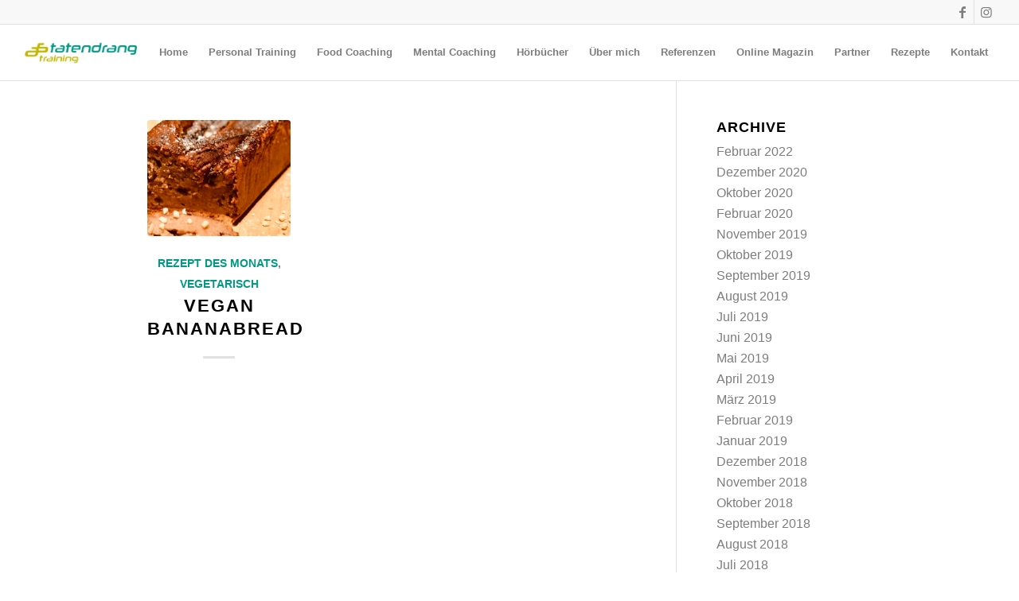

--- FILE ---
content_type: text/css; charset=utf-8
request_url: https://tatendrang-training.de/wp-content/cache/autoptimize/autoptimize_single_46cba8b6e6daaaad56dac1dadc6a90c0.php?ver=ver-1761566948
body_size: 331
content:
.avia-section.av-jo38b75j-590777b636020b7d500e5eaf8b530cac{background-repeat:no-repeat;background-image:url(https://tatendrang-training.de/wp-content/uploads/2020/02/Presenter-02.jpg);background-position:50% 50%;background-attachment:scroll}.avia-section.av-jo38b75j-590777b636020b7d500e5eaf8b530cac .av-section-color-overlay{opacity:.4;background-color:#020202}.flex_column.av-m18g2-a1c32c92bc2ded4b834a6bdd92433630{-webkit-border-radius:0px;-moz-border-radius:0px;border-radius:0;padding:0}#top .av-special-heading.av-k70auhmy-10b06384b71b22bf358de391bed6d2b0{padding-bottom:10px;color:#fff;font-size:70px}body .av-special-heading.av-k70auhmy-10b06384b71b22bf358de391bed6d2b0 .av-special-heading-tag .heading-char{font-size:25px}#top #wrap_all .av-special-heading.av-k70auhmy-10b06384b71b22bf358de391bed6d2b0 .av-special-heading-tag{font-size:70px}.av-special-heading.av-k70auhmy-10b06384b71b22bf358de391bed6d2b0 .special-heading-inner-border{border-color:#fff}.av-special-heading.av-k70auhmy-10b06384b71b22bf358de391bed6d2b0 .av-subheading{font-size:15px}.flex_column.av-d9day-14bfe74f4c957d1b6d52c5c17e4bd924{-webkit-border-radius:0px;-moz-border-radius:0px;border-radius:0;padding:0}#top .av-special-heading.av-k70h5xd6-c7b6fb1928d10056131d27340375449f{padding-bottom:10px;font-size:45px}body .av-special-heading.av-k70h5xd6-c7b6fb1928d10056131d27340375449f .av-special-heading-tag .heading-char{font-size:25px}#top #wrap_all .av-special-heading.av-k70h5xd6-c7b6fb1928d10056131d27340375449f .av-special-heading-tag{font-size:45px}.av-special-heading.av-k70h5xd6-c7b6fb1928d10056131d27340375449f .av-subheading{font-size:15px}.flex_column.av-9bs2y-962ae2f1df7a5a2a46bd0099fe9391f4{-webkit-border-radius:0px;-moz-border-radius:0px;border-radius:0;padding:0}#top .av-special-heading.av-2go48k-5a0d8a7445b27256e93595107e3d6875{padding-bottom:10px;font-size:45px}body .av-special-heading.av-2go48k-5a0d8a7445b27256e93595107e3d6875 .av-special-heading-tag .heading-char{font-size:25px}#top #wrap_all .av-special-heading.av-2go48k-5a0d8a7445b27256e93595107e3d6875 .av-special-heading-tag{font-size:45px}.av-special-heading.av-2go48k-5a0d8a7445b27256e93595107e3d6875 .av-subheading{font-size:15px}@media only screen and (min-width:480px) and (max-width:767px){#top #wrap_all .av-special-heading.av-k70auhmy-10b06384b71b22bf358de391bed6d2b0 .av-special-heading-tag{font-size:.8em}#top #wrap_all .av-special-heading.av-k70h5xd6-c7b6fb1928d10056131d27340375449f .av-special-heading-tag{font-size:.8em}#top #wrap_all .av-special-heading.av-2go48k-5a0d8a7445b27256e93595107e3d6875 .av-special-heading-tag{font-size:.8em}}@media only screen and (max-width:479px){#top #wrap_all .av-special-heading.av-k70auhmy-10b06384b71b22bf358de391bed6d2b0 .av-special-heading-tag{font-size:.8em}#top #wrap_all .av-special-heading.av-k70h5xd6-c7b6fb1928d10056131d27340375449f .av-special-heading-tag{font-size:.8em}#top #wrap_all .av-special-heading.av-2go48k-5a0d8a7445b27256e93595107e3d6875 .av-special-heading-tag{font-size:.8em}}